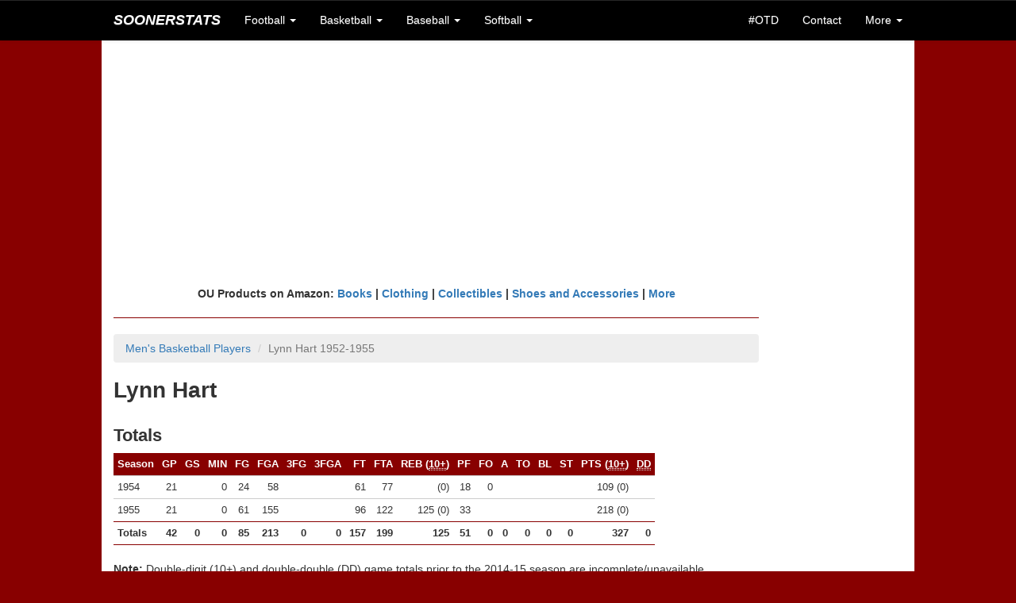

--- FILE ---
content_type: text/html;charset=UTF-8
request_url: https://www.soonerstats.com/basketball/men/players/details.cfm?playerid=156
body_size: 6084
content:
<!doctype html>



<html lang="en">

	<head>
	
		<title>Lynn Hart | Men's Basketball | SoonerStats</title>
		
		<meta charset="utf-8">
<meta http-equiv="X-UA-Compatible" content="IE=edge">
<meta name="viewport" content="width=device-width, initial-scale=1">

<!-- Latest compiled and minified CSS -->
<link rel="stylesheet" href="https://maxcdn.bootstrapcdn.com/bootstrap/3.3.6/css/bootstrap.min.css" integrity="sha384-1q8mTJOASx8j1Au+a5WDVnPi2lkFfwwEAa8hDDdjZlpLegxhjVME1fgjWPGmkzs7" crossorigin="anonymous">

<!-- Optional theme -->
<link rel="stylesheet" href="https://maxcdn.bootstrapcdn.com/bootstrap/3.3.6/css/bootstrap-theme.min.css" integrity="sha384-fLW2N01lMqjakBkx3l/M9EahuwpSfeNvV63J5ezn3uZzapT0u7EYsXMjQV+0En5r" crossorigin="anonymous">

<!-- Latest compiled and minified JavaScript -->
<script src="https://maxcdn.bootstrapcdn.com/bootstrap/3.3.6/js/bootstrap.min.js" integrity="sha384-0mSbJDEHialfmuBBQP6A4Qrprq5OVfW37PRR3j5ELqxss1yVqOtnepnHVP9aJ7xS" crossorigin="anonymous"></script>

<link rel="stylesheet" href="/includes/ss-styles.css">

<link rel="stylesheet" href="/includes/ss-navbar.css">

<!-- HTML5 shim and Respond.js for IE8 support of HTML5 elements and media queries -->
<!-- WARNING: Respond.js doesn't work if you view the page via file:// -->
<!--[if lt IE 9]>
  <script src="https://oss.maxcdn.com/html5shiv/3.7.2/html5shiv.min.js"></script>
  <script src="https://oss.maxcdn.com/respond/1.4.2/respond.min.js"></script>
<![endif]-->

<link rel="shortcut icon" href="/images/favicon-ss.ico">

<meta name="Description" content="Historical OU football, basketball, baseball, and softball scores, records, and stats">
<!--// Historical OU football, basketball, baseball, and softball scores, records, and stats //-->

<!-- <meta name="author" content="Keith Meador"> -->

<meta name="Keywords" content="Oklahoma, University, OU, Sooners, Oklahoma Memorial Stadium, Owen Field, Lloyd Noble Center, Bob Stoops, Barry Switzer, Bud Wilkinson, Bennie Owen, Billy Tubbs, Enos Semore, Patti Gasso, college, football, football statistics, basketball statistics, basketball, baseball, softball, scores, records, game, games, recap, box score, best, worst, statistics, stats, numbers, figures, schedule, roster, players, history, historical, all-time, 1950, 1955, 1956, 1974, 1975, 1985, 2000, SEC, Big 12, Big XII, Big Twelve, Big 8, Big Eight, conference, Associated Press, AP, Bowl Championship Series, BCS, polls, rankings, research, seasons, series, coaches, bowl, Orange Bowl, Gator Bowl, Sugar Bowl, Bluebonnet Bowl, Fiesta Bowl, Sun Bowl, Citrus Bowl, Capital One Bowl, Copper Bowl, Insight Bowl, Independence Bowl, Cotton Bowl, Rose Bowl, tournament, All-College Classic, Sooner Invitational, NCAA Tournament, bracket, Men's College World Series, MCWS, Women's College World Series, WCWS">
<!--// Oklahoma, University, OU, Sooners, Oklahoma Memorial Stadium, Owen Field, Lloyd Noble Center, Bob Stoops, Barry Switzer, Bud Wilkinson, Bennie Owen, Billy Tubbs, Enos Semore, Patti Gasso, college, football, football statistics, basketball statistics, basketball, baseball, softball, scores, records, game, games, recap, box score, best, worst, statistics, stats, numbers, figures, schedule, roster, players, history, historical, all-time, 1950, 1955, 1956, 1974, 1975, 1985, 2000, SEC, Big 12, Big XII, Big Twelve, Big 8, Big Eight, conference, Associated Press, AP, Bowl Championship Series, BCS, polls, rankings, research, seasons, series, coaches, bowl, Orange Bowl, Gator Bowl, Sugar Bowl, Bluebonnet Bowl, Fiesta Bowl, Sun Bowl, Citrus Bowl, Capital One Bowl, Copper Bowl, Insight Bowl, Independence Bowl, Cotton Bowl, Rose Bowl, tournament, All-College Classic, Sooner Invitational, NCAA Tournament, bracket, Men's College World Series, MCWS, Women's College World Series, WCWS //-->


<script async src="//pagead2.googlesyndication.com/pagead/js/adsbygoogle.js"></script>
<script>
  (adsbygoogle = window.adsbygoogle || []).push({
    google_ad_client: "ca-pub-2269677383045786",
    enable_page_level_ads: true
  });
</script>
		
	</head>
	
	<body>
		
		<nav class="navbar navbar-default navbar-fixed-top">
	<div class="container">
		
		<div class="navbar-header">
			<button type="button" class="navbar-toggle collapsed" data-toggle="collapse" data-target="#bs-example-navbar-collapse-1" aria-expanded="false">
				<span class="sr-only">Toggle navigation</span>
				<span class="icon-bar"></span>
				<span class="icon-bar"></span>
				<span class="icon-bar"></span>
			</button>
			<a class="navbar-brand text-uppercase" href="/index.cfm"><em>SoonerStats</em></a>
		</div>

		<!-- Collect the nav links, forms, and other content for toggling -->
		<div class="collapse navbar-collapse" id="bs-example-navbar-collapse-1">
			<ul class="nav navbar-nav">
				<li class="dropdown">
					<a href="#" class="dropdown-toggle" data-toggle="dropdown" role="button" aria-haspopup="true" aria-expanded="false">Football <span class="caret"></span></a>
					<ul class="dropdown-menu">
						<li><a href="/football/seasons/schedule.cfm">2025 Season</a></li>
						<li><a href="/football/seasons/index.cfm">Seasons</a></li>
						<li><a href="/football/opponents/index.cfm">Opponents</a></li>
						<li><a href="/football/coaches/ou/index.cfm">Coaches</a></li>
						<li><a href="/football/players/index.cfm">Players</a></li>
						<li><a href="/football/recordbook/index.cfm">Record Book</a></li>
						<li><a href="/football/research/game-search.cfm">Game Search</a></li>
						<li><a href="/football/research/index.cfm">More Research</a></li>
					</ul>
				</li>
				
				<li class="dropdown">
					<a href="#" class="dropdown-toggle" data-toggle="dropdown" role="button" aria-haspopup="true" aria-expanded="false">Basketball <span class="caret"></span></a>
					<ul class="dropdown-menu">
						<li class="navbar-subheader">Men's</li>
						<li><a href="/basketball/men/seasons/schedule.cfm">2026 Season</a></li>
						<li><a href="/basketball/men/seasons/index.cfm">Seasons</a></li>
						<li><a href="/basketball/men/opponents/index.cfm">Opponents</a></li>
						<li><a href="/basketball/men/coaches/index.cfm">Coaches</a></li>
						<li><a href="/basketball/men/players/index.cfm">Players</a></li>
						<li><a href="/basketball/men/recordbook/index.cfm">Record Book</a></li>
						<li><a href="/basketball/men/research/index.cfm">More Research</a></li>
						
						<li role="separator" class="divider"></li>
						
						<li class="navbar-subheader">Women's</li>
						<li><a href="/basketball/women/seasons/schedule.cfm">2026 Season</a></li>
						<li><a href="/basketball/women/seasons/index.cfm">Seasons</a></li>
						<li><a href="/basketball/women/opponents/index.cfm">Opponents</a></li>
						<li><a href="/basketball/women/coaches/index.cfm">Coaches</a></li>
						<li><a href="/basketball/women/players/index.cfm">Players</a></li>
						<li><a href="/basketball/women/recordbook/index.cfm">Record Book</a></li>
						<li><a href="/basketball/women/research/index.cfm">More Research</a></li>
					</ul>
				</li>	
				
				<li class="dropdown">
					<a href="#" class="dropdown-toggle" data-toggle="dropdown" role="button" aria-haspopup="true" aria-expanded="false">Baseball <span class="caret"></span></a>
					<ul class="dropdown-menu">
						<li><a href="/baseball/seasons/schedule.cfm">2025 Season</a></li>
						<li><a href="/baseball/seasons/index.cfm">Seasons</a></li>
						<li><a href="/baseball/opponents/index.cfm">Opponents</a></li>
						<li><a href="/baseball/coaches/index.cfm">Coaches</a></li>
						<li><a href="/baseball/players/index.cfm">Players</a></li>
						<li><a href="/baseball/recordbook/index.cfm">Record Book</a></li>
						<li><a href="/baseball/research/index.cfm">More Research</a></li>
					</ul>
				</li>
				<li class="dropdown">
					<a href="#" class="dropdown-toggle" data-toggle="dropdown" role="button" aria-haspopup="true" aria-expanded="false">Softball <span class="caret"></span></a>
					<ul class="dropdown-menu">
						<li><a href="/softball/seasons/schedule.cfm">2025 Season</a></li>
						<li><a href="/softball/seasons/index.cfm">Seasons</a></li>
						<li><a href="/softball/opponents/index.cfm">Opponents</a></li>
						<li><a href="/softball/coaches/index.cfm">Coaches</a></li>
						<li><a href="/softball/players/index.cfm">Players</a></li>
						<li><a href="/softball/recordbook/index.cfm">Record Book</a></li>
						<li><a href="/softball/research/index.cfm">More Research</a></li>
					</ul>
				</li>
			</ul>
			<ul class="nav navbar-nav navbar-right">
				<li><a href="/on-this-day.cfm">#OTD</a></li>
				
				<li><a href="/contact.cfm">Contact</a></li>
				<li class="dropdown">
					<a href="#" class="dropdown-toggle" data-toggle="dropdown" role="button" aria-haspopup="true" aria-expanded="false">More <span class="caret"></span></a>
					<ul class="dropdown-menu">
						<li><a href="/stats-disclaimer.cfm">Stats Disclaimer</a></li>
						<li><a href="/website-updates.cfm">Website Updates</a></li>
						<li><a href="https://stats.uptimerobot.com/EbYpUWuIbY" target="_blank">Site Status</a></li>
						<li><a href="/other-links.cfm">Other Links</a></li>
						<li><a href="/credits.cfm">Credits</a></li>
						<li><a href="//privacy-policy.cfm">Privacy Policy</a></li>
						<li><a href="http://www.collegepollarchive.com/" target="_blank">AP Poll History</a></li>
						<li><a href="https://paypal.me/KeithM4/5" target="_blank">Donate</a></li>
						<li><a href="http://www.twitter.com/SoonerStats" target="_blank">Follow on Twitter</a></li>
						
					</ul>
				</li>
			</ul>
		</div><!-- /.navbar-collapse -->
	</div><!-- /.container-fluid -->
</nav> <div class="container-fluid">

	<div class="container">

		
		<div class="row text-center ss-white ss-ad">
			<script async src="//pagead2.googlesyndication.com/pagead/js/adsbygoogle.js"></script>
			<!-- SoonerStatsR1 -->
			<ins class="adsbygoogle"
				 style="display:block"
				 data-ad-client="ca-pub-2269677383045786"
				 data-ad-slot="6143492480"
				 data-ad-format="auto"></ins>
			<script>
			(adsbygoogle = window.adsbygoogle || []).push({});
			</script>
		</div>

		<div id="content">

			<div class="row ss-white">
		
			
		
			
			
				<div class="row">
				
					<div class="col-lg-10 ss-nopad-left">
					
					<div class="text-center"><strong>
					OU Products on Amazon: <a target="_blank" href="https://www.amazon.com/gp/search?ie=UTF8&tag=soonerstats-20&linkCode=ur2&linkId=777d1119c26081cdced7d7f2b39fc418&camp=1789&creative=9325&index=books&keywords=oklahoma sooners"> Books</a> | 
					<a target="_blank" href="https://www.amazon.com/gp/search?ie=UTF8&tag=soonerstats-20&linkCode=ur2&linkId=b767dba069595534972ab1ae262f4cb1&camp=1789&creative=9325&index=apparel&keywords=oklahoma sooners">Clothing</a> | 
					<a target="_blank" href="https://www.amazon.com/gp/search?ie=UTF8&tag=soonerstats-20&linkCode=ur2&linkId=28e8a18c5210b00e6b02bac506fd8a43&camp=1789&creative=9325&index=collectibles&keywords=oklahoma sooners">Collectibles</a> | 
					<a target="_blank" href="https://www.amazon.com/gp/search?ie=UTF8&tag=soonerstats-20&linkCode=ur2&linkId=7a5de59c176232eca1003881b67791f1&camp=1789&creative=9325&index=shoes&keywords=oklahoma sooners">Shoes and Accessories</a> | 
					<a target="_blank" href="https://www.amazon.com/gp/search?ie=UTF8&tag=soonerstats-20&linkCode=ur2&linkId=3f39c25c7535e2409374140fe469a86a&camp=1789&creative=9325&index=aps&keywords=oklahoma sooners">More</a>
					</strong></div>
					
					<hr>
		
		<ol class="breadcrumb">
			<li><a href="/basketball/men/players/index.cfm">Men's Basketball Players</a></li>			
			<li class="active">Lynn Hart 1952-1955</li>
		</ol>

		<h1>Lynn Hart</h1>
		
		<h2>Totals</h2>
		
		<div class="table-responsive">
		<table class="table-hover table-condensed ss-large">
			<thead>
				<tr>
					<th class="ss-th">Season</th>
					<th class="ss-th text-right">GP</th>
					<th class="ss-th text-right">GS</th>
					<th class="ss-th text-right">MIN</th>
					<th class="ss-th text-right">FG</th>
					<th class="ss-th text-right">FGA</th>
					<th class="ss-th text-right">3FG</th>
					<th class="ss-th text-right">3FGA</th>
					<th class="ss-th text-right">FT</th>
					<th class="ss-th text-right">FTA</th>
					<th class="ss-th text-right">REB (<abbr title="Double-digit games">10+</abbr>)</th>
					<th class="ss-th text-right">PF</th>
					<th class="ss-th text-right">FO</th>
					<th class="ss-th text-right">A</th>
					<th class="ss-th text-right">TO</th>
					<th class="ss-th text-right">BL</th>
					<th class="ss-th text-right">ST</th>
					<th class="ss-th text-right">PTS (<abbr title="Double-digit games">10+</abbr>)</th>
					<th class="ss-th text-right"><abbr title="Double-doubles">DD</abbr></th>
				</tr>
			</thead>
			<tbody>
				

				<tr>
					<td class="ss-td-row">1954</td>
					<td class="ss-td-row text-right">21</td>
					<td class="ss-td-row text-right"></td>
					<td class="ss-td-row text-right">0</td>
					<td class="ss-td-row text-right">24</td>
					<td class="ss-td-row text-right">58</td>
					<td class="ss-td-row text-right"></td>
					<td class="ss-td-row text-right"></td>
					<td class="ss-td-row text-right">61</td>
					<td class="ss-td-row text-right">77</td>
					<td class="ss-td-row text-right"> (0)</td>
					<td class="ss-td-row text-right">18</td>
					<td class="ss-td-row text-right">0</td>
					<td class="ss-td-row text-right"></td>
					<td class="ss-td-row text-right"></td>
					<td class="ss-td-row text-right"></td>
					<td class="ss-td-row text-right"></td>
					<td class="ss-td-row text-right">109 (0)</td>
					<td class="ss-td-row text-right"></td>
				</tr>
				

				<tr>
					<td class="ss-td-row">1955</td>
					<td class="ss-td-row text-right">21</td>
					<td class="ss-td-row text-right"></td>
					<td class="ss-td-row text-right">0</td>
					<td class="ss-td-row text-right">61</td>
					<td class="ss-td-row text-right">155</td>
					<td class="ss-td-row text-right"></td>
					<td class="ss-td-row text-right"></td>
					<td class="ss-td-row text-right">96</td>
					<td class="ss-td-row text-right">122</td>
					<td class="ss-td-row text-right">125 (0)</td>
					<td class="ss-td-row text-right">33</td>
					<td class="ss-td-row text-right"></td>
					<td class="ss-td-row text-right"></td>
					<td class="ss-td-row text-right"></td>
					<td class="ss-td-row text-right"></td>
					<td class="ss-td-row text-right"></td>
					<td class="ss-td-row text-right">218 (0)</td>
					<td class="ss-td-row text-right"></td>
				</tr>
				
				<tr>
					<td class="ss-td-totals">Totals</td>
					<td class="ss-td-totals text-right">42</td>
					<td class="ss-td-totals text-right">0</td>
					<td class="ss-td-totals text-right">0</td>
					<td class="ss-td-totals text-right">85</td>
					<td class="ss-td-totals text-right">213</td>
					<td class="ss-td-totals text-right">0</td>
					<td class="ss-td-totals text-right">0</td>
					<td class="ss-td-totals text-right">157</td>
					<td class="ss-td-totals text-right">199</td>
					<td class="ss-td-totals text-right">125</td>
					<td class="ss-td-totals text-right">51</td>
					<td class="ss-td-totals text-right">0</td>
					<td class="ss-td-totals text-right">0</td>
					<td class="ss-td-totals text-right">0</td>
					<td class="ss-td-totals text-right">0</td>
					<td class="ss-td-totals text-right">0</td>
					<td class="ss-td-totals text-right">327</td>
					<td class="ss-td-totals text-right">0</td>
				</tr>
				
			</tbody>
		</table>
		</div>
		
		<br>

		<p><strong>Note:</strong> Double-digit (10+) and double-double (DD) game totals prior to the 2014-15 season are incomplete/unavailable</h6>

		<h2>Averages</h2>
		
		<div class="table-responsive">
		<table class="table-hover table-condensed ss-large">
			<thead>
				<tr>
					<th class="ss-th">Season</th>
					<th class="ss-th text-right">MIN</th>
					<th class="ss-th text-right">FG</th>
					<th class="ss-th text-right">FGA</th>
					<th class="ss-th text-right">FG%</th>
					<th class="ss-th text-right">3FG</th>
					<th class="ss-th text-right">3FGA</th>
					<th class="ss-th text-right">3FG%</th>
					<th class="ss-th text-right">FT</th>
					<th class="ss-th text-right">FTA</th>
					<th class="ss-th text-right">FT%</th>
					<th class="ss-th text-right">REB</th>
					<th class="ss-th text-right">PF</th>
					<th class="ss-th text-right">FO%</th>
					<th class="ss-th text-right">A</th>
					<th class="ss-th text-right">TO</th>
					<th class="ss-th text-right">BL</th>
					<th class="ss-th text-right">ST</th>
					<th class="ss-th text-right">PTS</th>
				</tr>
			</thead>
			<tbody>
				
				<tr>
					<td class="ss-td-row">1954</td>
					<td class="ss-td-row text-right">0</td>
					<td class="ss-td-row text-right">1</td>
					<td class="ss-td-row text-right">3</td>
					<td class="ss-td-row text-right">41%</td>
					<td class="ss-td-row text-right">0</td>
					<td class="ss-td-row text-right">0</td>
					<td class="ss-td-row text-right">0%</td>
					<td class="ss-td-row text-right">3</td>
					<td class="ss-td-row text-right">4</td>
					<td class="ss-td-row text-right">0%</td>
					<td class="ss-td-row text-right">0</td>
					<td class="ss-td-row text-right">0</td>
					<td class="ss-td-row text-right">0%</td>
					<td class="ss-td-row text-right">0</td>
					<td class="ss-td-row text-right">0</td>
					<td class="ss-td-row text-right">0</td>
					<td class="ss-td-row text-right">0</td>
					<td class="ss-td-row text-right">5</td>
				</tr>
				
				<tr>
					<td class="ss-td-row">1955</td>
					<td class="ss-td-row text-right">0</td>
					<td class="ss-td-row text-right">3</td>
					<td class="ss-td-row text-right">7</td>
					<td class="ss-td-row text-right">39%</td>
					<td class="ss-td-row text-right">0</td>
					<td class="ss-td-row text-right">0</td>
					<td class="ss-td-row text-right">0%</td>
					<td class="ss-td-row text-right">5</td>
					<td class="ss-td-row text-right">6</td>
					<td class="ss-td-row text-right">0%</td>
					<td class="ss-td-row text-right">6</td>
					<td class="ss-td-row text-right">0</td>
					<td class="ss-td-row text-right">0%</td>
					<td class="ss-td-row text-right">0</td>
					<td class="ss-td-row text-right">0</td>
					<td class="ss-td-row text-right">0</td>
					<td class="ss-td-row text-right">0</td>
					<td class="ss-td-row text-right">10</td>
				</tr>
				
				<tr>
					<td class="ss-td-totals">Totals</td>
					<td class="ss-td-totals text-right">0</td>
					<td class="ss-td-totals text-right">2</td>
					<td class="ss-td-totals text-right">5</td>
					<td class="ss-td-totals text-right">40%</td>
					<td class="ss-td-totals text-right">0</td>
					<td class="ss-td-totals text-right">0</td>
					<td class="ss-td-totals text-right">0%</td>
					<td class="ss-td-totals text-right">4</td>
					<td class="ss-td-totals text-right">5</td>
					<td class="ss-td-totals text-right">79%</td>
					<td class="ss-td-totals text-right">3</td>
					<td class="ss-td-totals text-right">1</td>
					<td class="ss-td-totals text-right">0%</td>
					<td class="ss-td-totals text-right">0</td>
					<td class="ss-td-totals text-right">0</td>
					<td class="ss-td-totals text-right">0</td>
					<td class="ss-td-totals text-right">0</td>
					<td class="ss-td-totals text-right">8</td>
				</tr>
				
			</tbody>
		</table>
		</div>
		
		<br>

		<p><strong>FO%:</strong> Percent of games that the player fouled out</p>
		
		<p><strong>Note:</strong> 3FG and 3FGA averages will be off if a given player played both before and after the 1987 season when the 3-point shot was instituted.</p>

		<h2>Roster Info</h2>


		<table class="table-hover table-condensed ss-large">
			<thead>
				<tr>
					<th class="ss-th">Season</th>
					<th class="ss-th text-center">Class</th>
					<th class="ss-th text-center">#</th>
					<th class="ss-th text-center">POS</th>
					<th class="ss-th text-center">HT</th>
					<th class="ss-th text-center">WT</th>
				</tr>
			</thead>
			<tbody>
				
				<tr>
					<td class="ss-td-row"><a href="/basketball/men/players/roster.cfm?seasonid=1952">1952</a></td>
					<td class="ss-td-row text-center"></td>
					<td class="ss-td-row text-center"></td>
					<td class="ss-td-row text-center"></td>
					<td class="ss-td-row text-center"></td>
					<td class="ss-td-row text-center"></td>
				</tr>
				
				<tr>
					<td class="ss-td-row"><a href="/basketball/men/players/roster.cfm?seasonid=1953">1953</a></td>
					<td class="ss-td-row text-center"></td>
					<td class="ss-td-row text-center"></td>
					<td class="ss-td-row text-center"></td>
					<td class="ss-td-row text-center"></td>
					<td class="ss-td-row text-center"></td>
				</tr>
				
				<tr>
					<td class="ss-td-row"><a href="/basketball/men/players/roster.cfm?seasonid=1954">1954</a></td>
					<td class="ss-td-row text-center"></td>
					<td class="ss-td-row text-center"></td>
					<td class="ss-td-row text-center"></td>
					<td class="ss-td-row text-center"></td>
					<td class="ss-td-row text-center"></td>
				</tr>
				
				<tr>
					<td class="ss-td-row"><a href="/basketball/men/players/roster.cfm?seasonid=1955">1955</a></td>
					<td class="ss-td-row text-center"></td>
					<td class="ss-td-row text-center"></td>
					<td class="ss-td-row text-center"></td>
					<td class="ss-td-row text-center"></td>
					<td class="ss-td-row text-center"></td>
				</tr>
				
				<tr>
					<td class="ss-td-totals-top" colspan="6"></td>
				</tr>
			</tbody>
		</table>

		

		<h2>Personal Info</h2>

		
		
		<div class="table-responsive">
		<table class="table-condensed">
			<tr>
				<td class="text-right"><strong>First Name:</strong></td>
				<td>Lynn</td>
			</tr>
			<tr>
				<td class="text-right"><strong>Middle Name:</strong></td>
				<td></td>
			</tr>
			<tr>
				<td class="text-right"><strong>Last Name:</strong></td>
				<td>Hart</td>
			</tr>
			<tr>
				<td class="text-right"><strong>Common Name:</strong></td>
				<td></td>
			</tr>
			<tr>
				<td class="text-right"><strong>Nickname:</strong></td>
				<td></td>
			</tr>
			<tr>
				<td class="text-right"><strong>Hometown:</strong></td>
				<td></td>
			</tr>
			<tr>
				<td class="text-right" nowrap><strong>High School:</strong></td>
				<td></td>
			</tr>
			<tr>
				<td class="text-right"><strong>Birth Date/Place:</strong></td>
				<td></td>
			</tr>
			<tr>
				<td class="text-right" nowrap><strong>Death Date/Place:</strong></td>
				<td> 
				</td>
			</tr>
			
		</table>
		</div>
		
						</div>
						
				<div class="col-lg-2 text-right ss-nopad">

					<br>
					
					
					<script async src="//pagead2.googlesyndication.com/pagead/js/adsbygoogle.js"></script>
					<!-- SoonerStatsR2 -->
					<ins class="adsbygoogle"
						 style="display:block"
						 data-ad-client="ca-pub-2269677383045786"
						 data-ad-slot="1573692087"
						 data-ad-format="auto"></ins>
					<script>
					(adsbygoogle = window.adsbygoogle || []).push({});
					</script>
					
				</div>
				
			</div>

			<br>

					

					
					
					<script type="text/javascript" src="//s7.addthis.com/js/300/addthis_widget.js#pubid=km101"></script>
					
					<!-- Go to www.addthis.com/dashboard to customize your tools -->
					<div class="addthis_inline_follow_toolbox"></div>
					
				</div>
				
			</div>
		
		
		<div class="row text-center ss-white ss-ad">
			<script async src="//pagead2.googlesyndication.com/pagead/js/adsbygoogle.js"></script>
			<!-- SoonerStats1 -->
			<ins class="adsbygoogle"
				 style="display:inline-block;width:728px;height:90px"
				 data-ad-client="ca-pub-2269677383045786"
				 data-ad-slot="7587946885"></ins>
			<script>
			(adsbygoogle = window.adsbygoogle || []).push({});
			</script>
		</div>

		
		<div class="row text-center ss-white">
		
			<hr>
			
			<h5 class="ss-copyright">Copyright &copy; 2000-2026 SoonerStats. All rights reserved. <a href="/stats-disclaimer.cfm">Stats Disclaimer</a></h5>

			<h6 class="ss-copyright">This website is not affiliated with or officially endorsed by the University of Oklahoma.</h6>
			
			<br>
		</div>

	</div>

</div>

<!-- Google tag (gtag.js) GA4 -->
<script async src="https://www.googletagmanager.com/gtag/js?id=G-H0QTC1R4Z5"></script>
<script>
  window.dataLayer = window.dataLayer || [];
  function gtag(){dataLayer.push(arguments);}
  gtag('js', new Date());

  gtag('config', 'G-H0QTC1R4Z5');
</script>

<!-- jQuery (necessary for Bootstrap's JavaScript plugins) -->
<script src="https://ajax.googleapis.com/ajax/libs/jquery/1.11.3/jquery.min.js"></script>
<!-- Include all compiled plugins (below), or include individual files as needed -->
<script src="https://maxcdn.bootstrapcdn.com/bootstrap/3.2.0/js/bootstrap.min.js"></script>
		
	</body>
	
</html> 

--- FILE ---
content_type: text/html; charset=utf-8
request_url: https://www.google.com/recaptcha/api2/aframe
body_size: 264
content:
<!DOCTYPE HTML><html><head><meta http-equiv="content-type" content="text/html; charset=UTF-8"></head><body><script nonce="t-5iqDfoDNbDPEpYSlviHg">/** Anti-fraud and anti-abuse applications only. See google.com/recaptcha */ try{var clients={'sodar':'https://pagead2.googlesyndication.com/pagead/sodar?'};window.addEventListener("message",function(a){try{if(a.source===window.parent){var b=JSON.parse(a.data);var c=clients[b['id']];if(c){var d=document.createElement('img');d.src=c+b['params']+'&rc='+(localStorage.getItem("rc::a")?sessionStorage.getItem("rc::b"):"");window.document.body.appendChild(d);sessionStorage.setItem("rc::e",parseInt(sessionStorage.getItem("rc::e")||0)+1);localStorage.setItem("rc::h",'1768666315219');}}}catch(b){}});window.parent.postMessage("_grecaptcha_ready", "*");}catch(b){}</script></body></html>